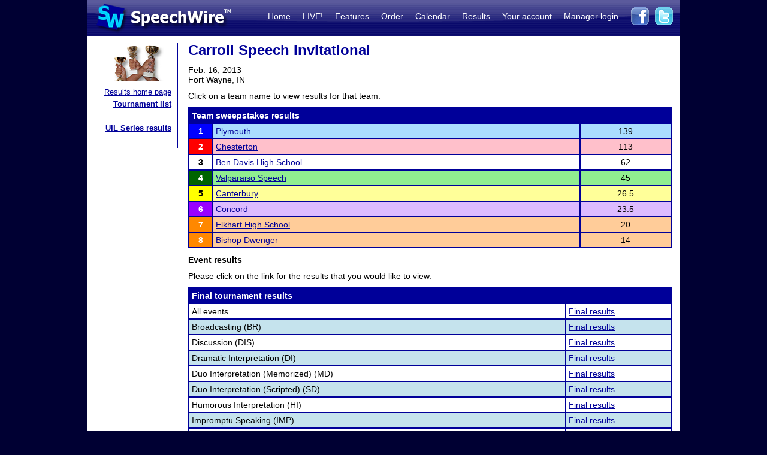

--- FILE ---
content_type: text/html; charset=UTF-8
request_url: https://postings.speechwire.com/r-tournament.php?tournid=1435
body_size: 10654
content:
<!DOCTYPE html PUBLIC "-//W3C//DTD XHTML 1.0 Transitional//EN" "http://www.w3.org/TR/xhtml1/DTD/xhtml1-transitional.dtd">
<html xmlns="http://www.w3.org/1999/xhtml">
<head>
<meta http-equiv="Content-Type" content="text/html; charset=iso-8859-1" />
<META NAME="Keywords" CONTENT="speechwire, speech tournament, speech tournament software, speech team, debate team, debate tournament, debate tournament software, forensics tournament software, congress tournament software, speechwire tournament services, speech, tournament services, forensics, forensics software, ie tournament, forensics scheduling, speech tournament scheduling, speech tournament manager, tournament software, speech tournament website, tournament website, individual events, tournament, speech tournament, speech software, individual events software, stew unit productions, individual events tournament, ben stewart, speech team software, stewart softworks, stewart, espeech.net, espeech, speechtournament, benjamin stewart">
<META NAME="Description" CONTENT="SpeechWire Tournament Services is comprehensive speech tournament sofware and debate tournament software, including registration, scheduling or pairing, tabulation and results posting. SpeechWire services run all types of forensics, including speech, debate and congress, across the United States.">
<meta name="robots" content="index,follow"><title>SpeechWire Tournament Services - Forensics Tournament Software - Speech, Debate, Congress</title>
<link href="/su-1.css" rel="stylesheet" type="text/css" />
<link href="/sw4.css" rel="stylesheet" type="text/css" />
<link rel="shortcut icon" href="tabroom/images/favicon-32.ico" type="image/x-icon" />
<style type="text/css">


td img {display: block;}
html,body {
		margin: 0px;
		padding: 0px;
		border: none;
		border-collapse: collapse;
	}
	#fullsize {
		border: none;
		padding: 0px;
		border-collapse: collapse;
	}
</style>
</head>
<body style="background-color: #000033;">
<table width='990px' align="center" id="fullsize">
<tr>
<td class='centered' id="fullsize" width="245px">
  <a href="http://www.speechwire.com/index.php"><img src="/images/header-2011-logo.jpg" border="0" /></a>
</td>
<td class='centered' id="fullsize" style="background:url(/images/header-2011-back.jpg); text-align: right; vertical-align:middle;" width="745px">
  <table align="right">
  <tr>
  <td style="padding-bottom: 5px;">
  <a class='whitelink' href="https://www.speechwire.com/index.php">Home</a>&nbsp;&nbsp;&nbsp;&nbsp;
  <a class='whitelink' href="https://www.speechwire.com/c-subscribe.php">LIVE!</a>&nbsp;&nbsp;&nbsp;&nbsp;
  <a class='whitelink' href="https://www.speechwire.com/p-features.php">Features</a>&nbsp;&nbsp;&nbsp;&nbsp;
  <a class='whitelink' href="https://www.speechwire.com/p-order.php">Order</a>&nbsp;&nbsp;&nbsp;&nbsp;
  <a class='whitelink' href="https://postings.speechwire.com/p-calendar.php">Calendar</a>&nbsp;&nbsp;&nbsp;&nbsp;
  <a class='whitelink' href="https://postings.speechwire.com/r-index.php">Results</a>&nbsp;&nbsp;&nbsp;&nbsp;
  <a class='whitelink' href="https://www.speechwire.com/c-index.php">Your account</a>&nbsp;&nbsp;&nbsp;&nbsp;
  <a class='whitelink' href="https://manage.speechwire.com/">Manager login</a>&nbsp;&nbsp;&nbsp;&nbsp;
  </td>
  <td>
  <a href="http://www.facebook.com/SpeechWire" target="_blank"><img src="/images/fb-2011.gif" border="0" style="display: inline;" /></a>&nbsp;
  <a href="http://www.twitter.com/SpeechWire" target="_blank"><img src="/images/tw-2011.gif" border="0" style="display: inline;" /></a>&nbsp;&nbsp;
  </td>
  </tr>
  </table>
</td>
</tr>
</table>
<table width='990px' align="center" id="fullsize">
<tr>
<td style="background-color: white; vertical-align:top;padding-top:10px;padding-bottom:20px;">

<table>
<tr>

<td width='128' valign="top" class='navbar' style="background-color: white; padding-left:10px;padding-right:10px;padding-bottom:10px;border-right: 1px solid #000099;">
	<table width='128' class='navbar'>
    <tr>
	
    
	<td class='navbar' width="128px">
    <img src="/images/newmenu-results.jpg" width="128px" height="64px" align="center" />	</td>
    </tr>
    
    <tr>
    <td class='navbar navbartext' style="background-color: white;" width='128px'>
    <a href='/r-index.php'>Results home page</a><br>
		<strong><a href='/r-tournamentlist.php'>Tournament list</a></strong><br />
		<br>
		<strong><a href='/r-uil.php'>UIL Series results</a></strong>    </td>
    </tr>
    </table>

</td>

</tr>
</table>

</td>
<td width='820px' valign='top' style='padding-left: 14px; padding-top: 10px; padding-right: 14px; background-color: white; border: 0px; border-collapse: collapse;'>
<p class="pagetitle">Carroll Speech Invitational</p>
<p>Feb. 16, 2013<br />Fort Wayne, IN</p><p>Click on a team name to view results for that team.</p><table class='dd bordered' width='100%'><tr class='tableheader'><td class='dd bordered' colspan='4'>Team sweepstakes results</td></tr><tr><td class='bordered centered dd place1' width='30'>1</td><td class='bordered dd placeshade1'><a href='r-team.php?teamid=331&seasonid=5'>Plymouth</a></td><td class='bordered dd placeshade1 centered'>139</td></tr><tr><td class='bordered centered dd place2' width='30'>2</td><td class='bordered dd placeshade2'><a href='r-team.php?teamid=328&seasonid=5'>Chesterton</a></td><td class='bordered dd placeshade2 centered'>113</td></tr><tr><td class='bordered centered dd place3' width='30'>3</td><td class='bordered dd placeshade3'><a href='r-team.php?teamid=727&seasonid=5'>Ben Davis High School</a></td><td class='bordered dd placeshade3 centered'>62</td></tr><tr><td class='bordered centered dd place4' width='30'>4</td><td class='bordered dd placeshade4'><a href='r-team.php?teamid=1844&seasonid=5'>Valparaiso Speech</a></td><td class='bordered dd placeshade4 centered'>45</td></tr><tr><td class='bordered centered dd place5' width='30'>5</td><td class='bordered dd placeshade5'><a href='r-team.php?teamid=714&seasonid=5'>Canterbury</a></td><td class='bordered dd placeshade5 centered'>26.5</td></tr><tr><td class='bordered centered dd place6' width='30'>6</td><td class='bordered dd placeshade6'><a href='r-team.php?teamid=716&seasonid=5'>Concord</a></td><td class='bordered dd placeshade6 centered'>23.5</td></tr><tr><td class='bordered centered dd placef' width='30'>7</td><td class='bordered dd placeshadef'><a href='r-team.php?teamid=718&seasonid=5'>Elkhart High School</a></td><td class='bordered dd placeshadef centered'>20</td></tr><tr><td class='bordered centered dd placef' width='30'>8</td><td class='bordered dd placeshadef'><a href='r-team.php?teamid=693&seasonid=5'>Bishop Dwenger</a></td><td class='bordered dd placeshadef centered'>14</td></tr></table><p><strong>Event results</strong></p><p>Please click on the link for the results that you would like to view.</p><p><table class="dd" width="100%"><tr class='tableheader'><td class='dd bordered' colspan='2'>Final tournament results</td></tr><tr><td class='dd'>All events </td><td class='dd'><a href='r-results.php?tournid=1435&groupingid=0&round=F'>Final results</a></td></tr><tr class = 'tar'><td class='dd'>Broadcasting (BR)</td><td class='dd'><a href='r-results.php?tournid=1435&groupingid=43&round=F'>Final results</a></td></tr><tr><td class='dd'>Discussion (DIS)</td><td class='dd'><a href='r-results.php?tournid=1435&groupingid=42&round=F'>Final results</a></td></tr><tr class = 'tar'><td class='dd'>Dramatic Interpretation (DI)</td><td class='dd'><a href='r-results.php?tournid=1435&groupingid=41&round=F'>Final results</a></td></tr><tr><td class='dd'>Duo Interpretation (Memorized) (MD)</td><td class='dd'><a href='r-results.php?tournid=1435&groupingid=40&round=F'>Final results</a></td></tr><tr class = 'tar'><td class='dd'>Duo Interpretation (Scripted) (SD)</td><td class='dd'><a href='r-results.php?tournid=1435&groupingid=39&round=F'>Final results</a></td></tr><tr><td class='dd'>Humorous Interpretation (HI)</td><td class='dd'><a href='r-results.php?tournid=1435&groupingid=38&round=F'>Final results</a></td></tr><tr class = 'tar'><td class='dd'>Impromptu Speaking (IMP)</td><td class='dd'><a href='r-results.php?tournid=1435&groupingid=37&round=F'>Final results</a></td></tr><tr><td class='dd'>International Extemporaneous Speaking (IX)</td><td class='dd'><a href='r-results.php?tournid=1435&groupingid=36&round=F'>Final results</a></td></tr><tr class = 'tar'><td class='dd'>Oratorical Declamation (OD)</td><td class='dd'><a href='r-results.php?tournid=1435&groupingid=35&round=F'>Final results</a></td></tr><tr><td class='dd'>Original Oratory (OO)</td><td class='dd'><a href='r-results.php?tournid=1435&groupingid=34&round=F'>Final results</a></td></tr><tr class = 'tar'><td class='dd'>Original Performance (OP)</td><td class='dd'><a href='r-results.php?tournid=1435&groupingid=33&round=F'>Final results</a></td></tr><tr><td class='dd'>Poetry Reading (POE)</td><td class='dd'><a href='r-results.php?tournid=1435&groupingid=32&round=F'>Final results</a></td></tr><tr class = 'tar'><td class='dd'>Prose Reading (PRO)</td><td class='dd'><a href='r-results.php?tournid=1435&groupingid=31&round=F'>Final results</a></td></tr><tr><td class='dd'>United States Extemporaneous Speaking (USX)</td><td class='dd'><a href='r-results.php?tournid=1435&groupingid=30&round=F'>Final results</a></td></tr></table></p><p><i>Results for tournaments may be posted at the discretion of tournament managers. In some cases, a full PDF packet of results from the whole tournament may be posted if the tournament manager requests that this information be posted on SpeechWire. The tournament manager should email such a request directly to SpeechWire support.</i></p>

<div align="center" style="text-align: center; padding-top: 16px;">
<div style='margin-bottom: 5px;'><a href='https://www.speechwire.com/'>Home</a> - <a href='https://www.speechwire.com/p-order.php'>Order SpeechWire</a> - <a href='https://postings.speechwire.com/r-index.php'>Tournament results</a> - <a href='https://www.speechwire.com/c-index.php'>Your account</a> - <a href='https://manage.speechwire.com/'>Tournament manager</a></div>
		<div class='smalltext' style='margin: 0px;'><strong>SpeechWire Tournament Services</strong> - Copyright 2004-2026 Ben Stewart. All Rights Reserved. <a href='https://www.speechwire.com/p-terms-of-use.php'>Terms of use</a> - <a href='https://www.speechwire.com/p-privacy-security-policy.php'>Privacy and Security Policy</a></div>
 <span style='font-size: 8px;'> ND03 DI15</span>

</div>
</p>
</td>
</tr>

</table>
</body>
</html>
